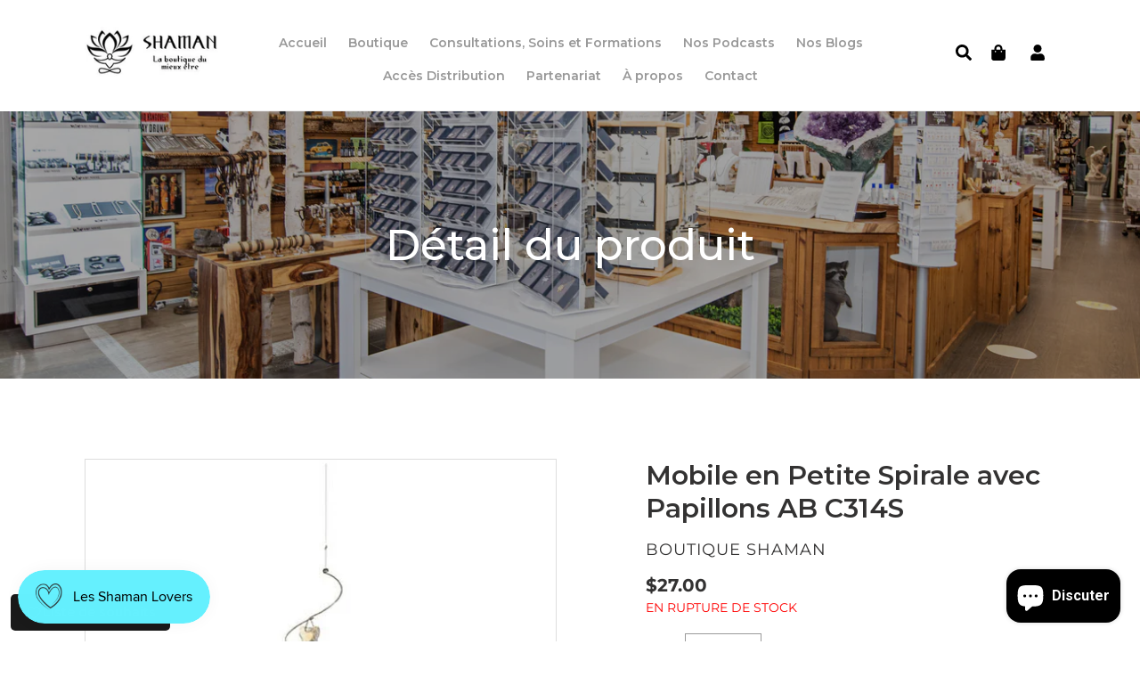

--- FILE ---
content_type: text/css
request_url: https://boutiqueshaman.com/cdn/shop/t/13/assets/custom.css?v=26513376665149746461620414519
body_size: 7726
content:
/*!
* Font Awesome Free 5.1.0 by @fontawesome - https://fontawesome.com
* License - https://fontawesome.com/license (Icons: CC BY 4.0, Fonts: SIL OFL 1.1, Code: MIT License)
*/body,h1,h2,h3,h4,h5,h6,span,p,label{font-family:Montserrat!important}.fa.fa-glass:before{content:"\f000"}.fa.fa-meetup{font-family:"Font Awesome 5 Brands";font-weight:400}.fa.fa-star-o{font-family:"Font Awesome 5 Free";font-weight:400}.fa.fa-star-o:before{content:"\f005"}.fa.fa-close:before,.fa.fa-remove:before{content:"\f00d"}.fa.fa-gear:before{content:"\f013"}.fa.fa-trash-o{font-family:"Font Awesome 5 Free";font-weight:400}.fa.fa-trash-o:before{content:"\f2ed"}.fa.fa-file-o{font-family:"Font Awesome 5 Free";font-weight:400}.fa.fa-file-o:before{content:"\f15b"}.fa.fa-clock-o{font-family:"Font Awesome 5 Free";font-weight:400}.fa.fa-clock-o:before{content:"\f017"}.fa.fa-arrow-circle-o-down{font-family:"Font Awesome 5 Free";font-weight:400}.fa.fa-arrow-circle-o-down:before{content:"\f358"}.fa.fa-arrow-circle-o-up{font-family:"Font Awesome 5 Free";font-weight:400}.fa.fa-arrow-circle-o-up:before{content:"\f35b"}.fa.fa-play-circle-o{font-family:"Font Awesome 5 Free";font-weight:400}.fa.fa-play-circle-o:before{content:"\f144"}.fa.fa-repeat:before,.fa.fa-rotate-right:before{content:"\f01e"}.fa.fa-refresh:before{content:"\f021"}.fa.fa-list-alt{font-family:"Font Awesome 5 Free";font-weight:400}.fa.fa-dedent:before{content:"\f03b"}.fa.fa-video-camera:before{content:"\f03d"}.fa.fa-picture-o{font-family:"Font Awesome 5 Free";font-weight:400}.fa.fa-picture-o:before{content:"\f03e"}.fa.fa-photo{font-family:"Font Awesome 5 Free";font-weight:400}.fa.fa-photo:before{content:"\f03e"}.fa.fa-image{font-family:"Font Awesome 5 Free";font-weight:400}.fa.fa-image:before{content:"\f03e"}.fa.fa-pencil:before{content:"\f303"}.fa.fa-map-marker:before{content:"\f3c5"}.fa.fa-pencil-square-o{font-family:"Font Awesome 5 Free";font-weight:400}.fa.fa-pencil-square-o:before{content:"\f044"}.fa.fa-share-square-o{font-family:"Font Awesome 5 Free";font-weight:400}.fa.fa-share-square-o:before{content:"\f14d"}.fa.fa-check-square-o{font-family:"Font Awesome 5 Free";font-weight:400}.fa.fa-check-square-o:before{content:"\f14a"}.fa.fa-arrows:before{content:"\f0b2"}.fa.fa-times-circle-o{font-family:"Font Awesome 5 Free";font-weight:400}.fa.fa-times-circle-o:before{content:"\f057"}.fa.fa-check-circle-o{font-family:"Font Awesome 5 Free";font-weight:400}.fa.fa-check-circle-o:before{content:"\f058"}.fa.fa-mail-forward:before{content:"\f064"}.fa.fa-eye,.fa.fa-eye-slash{font-family:"Font Awesome 5 Free";font-weight:400}.fa.fa-warning:before{content:"\f071"}.fa.fa-calendar:before{content:"\f073"}.fa.fa-arrows-v:before{content:"\f338"}.fa.fa-arrows-h:before{content:"\f337"}.fa.fa-bar-chart{font-family:"Font Awesome 5 Free";font-weight:400}.fa.fa-bar-chart:before{content:"\f080"}.fa.fa-bar-chart-o{font-family:"Font Awesome 5 Free";font-weight:400}.fa.fa-bar-chart-o:before{content:"\f080"}.fa.fa-facebook-square,.fa.fa-twitter-square{font-family:"Font Awesome 5 Brands";font-weight:400}.fa.fa-gears:before{content:"\f085"}.fa.fa-thumbs-o-up{font-family:"Font Awesome 5 Free";font-weight:400}.fa.fa-thumbs-o-up:before{content:"\f164"}.fa.fa-thumbs-o-down{font-family:"Font Awesome 5 Free";font-weight:400}.fa.fa-thumbs-o-down:before{content:"\f165"}.fa.fa-heart-o{font-family:"Font Awesome 5 Free";font-weight:400}.fa.fa-heart-o:before{content:"\f004"}.fa.fa-sign-out:before{content:"\f2f5"}.fa.fa-linkedin-square{font-family:"Font Awesome 5 Brands";font-weight:400}.fa.fa-linkedin-square:before{content:"\f08c"}.fa.fa-thumb-tack:before{content:"\f08d"}.fa.fa-external-link:before{content:"\f35d"}.fa.fa-sign-in:before{content:"\f2f6"}.fa.fa-github-square{font-family:"Font Awesome 5 Brands";font-weight:400}.fa.fa-lemon-o{font-family:"Font Awesome 5 Free";font-weight:400}.fa.fa-lemon-o:before{content:"\f094"}.fa.fa-square-o{font-family:"Font Awesome 5 Free";font-weight:400}.fa.fa-square-o:before{content:"\f0c8"}.fa.fa-bookmark-o{font-family:"Font Awesome 5 Free";font-weight:400}.fa.fa-bookmark-o:before{content:"\f02e"}.fa.fa-facebook,.fa.fa-twitter{font-family:"Font Awesome 5 Brands";font-weight:400}.fa.fa-facebook:before{content:"\f39e"}.fa.fa-facebook-f{font-family:"Font Awesome 5 Brands";font-weight:400}.fa.fa-facebook-f:before{content:"\f39e"}.fa.fa-github{font-family:"Font Awesome 5 Brands";font-weight:400}.fa.fa-credit-card{font-family:"Font Awesome 5 Free";font-weight:400}.fa.fa-feed:before{content:"\f09e"}.fa.fa-hdd-o{font-family:"Font Awesome 5 Free";font-weight:400}.fa.fa-hdd-o:before{content:"\f0a0"}.fa.fa-hand-o-right{font-family:"Font Awesome 5 Free";font-weight:400}.fa.fa-hand-o-right:before{content:"\f0a4"}.fa.fa-hand-o-left{font-family:"Font Awesome 5 Free";font-weight:400}.fa.fa-hand-o-left:before{content:"\f0a5"}.fa.fa-hand-o-up{font-family:"Font Awesome 5 Free";font-weight:400}.fa.fa-hand-o-up:before{content:"\f0a6"}.fa.fa-hand-o-down{font-family:"Font Awesome 5 Free";font-weight:400}.fa.fa-hand-o-down:before{content:"\f0a7"}.fa.fa-arrows-alt:before{content:"\f31e"}.fa.fa-group:before{content:"\f0c0"}.fa.fa-chain:before{content:"\f0c1"}.fa.fa-scissors:before{content:"\f0c4"}.fa.fa-files-o{font-family:"Font Awesome 5 Free";font-weight:400}.fa.fa-files-o:before{content:"\f0c5"}.fa.fa-floppy-o{font-family:"Font Awesome 5 Free";font-weight:400}.fa.fa-floppy-o:before{content:"\f0c7"}.fa.fa-navicon:before,.fa.fa-reorder:before{content:"\f0c9"}.fa.fa-google-plus,.fa.fa-google-plus-square,.fa.fa-pinterest,.fa.fa-pinterest-square{font-family:"Font Awesome 5 Brands";font-weight:400}.fa.fa-google-plus:before{content:"\f0d5"}.fa.fa-money{font-family:"Font Awesome 5 Free";font-weight:400}.fa.fa-money:before{content:"\f3d1"}.fa.fa-unsorted:before{content:"\f0dc"}.fa.fa-sort-desc:before{content:"\f0dd"}.fa.fa-sort-asc:before{content:"\f0de"}.fa.fa-linkedin{font-family:"Font Awesome 5 Brands";font-weight:400}.fa.fa-linkedin:before{content:"\f0e1"}.fa.fa-rotate-left:before{content:"\f0e2"}.fa.fa-legal:before{content:"\f0e3"}.fa.fa-dashboard:before,.fa.fa-tachometer:before{content:"\f3fd"}.fa.fa-comment-o{font-family:"Font Awesome 5 Free";font-weight:400}.fa.fa-comment-o:before{content:"\f075"}.fa.fa-comments-o{font-family:"Font Awesome 5 Free";font-weight:400}.fa.fa-comments-o:before{content:"\f086"}.fa.fa-flash:before{content:"\f0e7"}.fa.fa-clipboard,.fa.fa-paste{font-family:"Font Awesome 5 Free";font-weight:400}.fa.fa-paste:before{content:"\f328"}.fa.fa-lightbulb-o{font-family:"Font Awesome 5 Free";font-weight:400}.fa.fa-lightbulb-o:before{content:"\f0eb"}.fa.fa-exchange:before{content:"\f362"}.fa.fa-cloud-download:before{content:"\f381"}.fa.fa-cloud-upload:before{content:"\f382"}.fa.fa-bell-o{font-family:"Font Awesome 5 Free";font-weight:400}.fa.fa-bell-o:before{content:"\f0f3"}.fa.fa-cutlery:before{content:"\f2e7"}.fa.fa-file-text-o{font-family:"Font Awesome 5 Free";font-weight:400}.fa.fa-file-text-o:before{content:"\f15c"}.fa.fa-building-o{font-family:"Font Awesome 5 Free";font-weight:400}.fa.fa-building-o:before{content:"\f1ad"}.fa.fa-hospital-o{font-family:"Font Awesome 5 Free";font-weight:400}.fa.fa-hospital-o:before{content:"\f0f8"}.fa.fa-tablet:before{content:"\f3fa"}.fa.fa-mobile-phone:before,.fa.fa-mobile:before{content:"\f3cd"}.fa.fa-circle-o{font-family:"Font Awesome 5 Free";font-weight:400}.fa.fa-circle-o:before{content:"\f111"}.fa.fa-mail-reply:before{content:"\f3e5"}.fa.fa-github-alt{font-family:"Font Awesome 5 Brands";font-weight:400}.fa.fa-folder-o{font-family:"Font Awesome 5 Free";font-weight:400}.fa.fa-folder-o:before{content:"\f07b"}.fa.fa-folder-open-o{font-family:"Font Awesome 5 Free";font-weight:400}.fa.fa-folder-open-o:before{content:"\f07c"}.fa.fa-smile-o{font-family:"Font Awesome 5 Free";font-weight:400}.fa.fa-smile-o:before{content:"\f118"}.fa.fa-frown-o{font-family:"Font Awesome 5 Free";font-weight:400}.fa.fa-frown-o:before{content:"\f119"}.fa.fa-meh-o{font-family:"Font Awesome 5 Free";font-weight:400}.fa.fa-meh-o:before{content:"\f11a"}.fa.fa-keyboard-o{font-family:"Font Awesome 5 Free";font-weight:400}.fa.fa-keyboard-o:before{content:"\f11c"}.fa.fa-flag-o{font-family:"Font Awesome 5 Free";font-weight:400}.fa.fa-flag-o:before{content:"\f024"}.fa.fa-mail-reply-all:before{content:"\f122"}.fa.fa-star-half-o{font-family:"Font Awesome 5 Free";font-weight:400}.fa.fa-star-half-o:before{content:"\f089"}.fa.fa-star-half-empty{font-family:"Font Awesome 5 Free";font-weight:400}.fa.fa-star-half-empty:before{content:"\f089"}.fa.fa-star-half-full{font-family:"Font Awesome 5 Free";font-weight:400}.fa.fa-star-half-full:before{content:"\f089"}.fa.fa-code-fork:before{content:"\f126"}.fa.fa-chain-broken:before{content:"\f127"}.fa.fa-shield:before{content:"\f3ed"}.fa.fa-calendar-o{font-family:"Font Awesome 5 Free";font-weight:400}.fa.fa-calendar-o:before{content:"\f133"}.fa.fa-css3,.fa.fa-html5,.fa.fa-maxcdn{font-family:"Font Awesome 5 Brands";font-weight:400}.fa.fa-ticket:before{content:"\f3ff"}.fa.fa-minus-square-o{font-family:"Font Awesome 5 Free";font-weight:400}.fa.fa-minus-square-o:before{content:"\f146"}.fa.fa-level-up:before{content:"\f3bf"}.fa.fa-level-down:before{content:"\f3be"}.fa.fa-pencil-square:before{content:"\f14b"}.fa.fa-external-link-square:before{content:"\f360"}.fa.fa-compass,.fa.fa-caret-square-o-down{font-family:"Font Awesome 5 Free";font-weight:400}.fa.fa-caret-square-o-down:before{content:"\f150"}.fa.fa-toggle-down{font-family:"Font Awesome 5 Free";font-weight:400}.fa.fa-toggle-down:before{content:"\f150"}.fa.fa-caret-square-o-up{font-family:"Font Awesome 5 Free";font-weight:400}.fa.fa-caret-square-o-up:before{content:"\f151"}.fa.fa-toggle-up{font-family:"Font Awesome 5 Free";font-weight:400}.fa.fa-toggle-up:before{content:"\f151"}.fa.fa-caret-square-o-right{font-family:"Font Awesome 5 Free";font-weight:400}.fa.fa-caret-square-o-right:before{content:"\f152"}.fa.fa-toggle-right{font-family:"Font Awesome 5 Free";font-weight:400}.fa.fa-toggle-right:before{content:"\f152"}.fa.fa-eur:before,.fa.fa-euro:before{content:"\f153"}.fa.fa-gbp:before{content:"\f154"}.fa.fa-dollar:before,.fa.fa-usd:before{content:"\f155"}.fa.fa-inr:before,.fa.fa-rupee:before{content:"\f156"}.fa.fa-cny:before,.fa.fa-jpy:before,.fa.fa-rmb:before,.fa.fa-yen:before{content:"\f157"}.fa.fa-rouble:before,.fa.fa-rub:before,.fa.fa-ruble:before{content:"\f158"}.fa.fa-krw:before,.fa.fa-won:before{content:"\f159"}.fa.fa-bitcoin,.fa.fa-btc{font-family:"Font Awesome 5 Brands";font-weight:400}.fa.fa-bitcoin:before{content:"\f15a"}.fa.fa-file-text:before{content:"\f15c"}.fa.fa-sort-alpha-asc:before{content:"\f15d"}.fa.fa-sort-alpha-desc:before{content:"\f15e"}.fa.fa-sort-amount-asc:before{content:"\f160"}.fa.fa-sort-amount-desc:before{content:"\f161"}.fa.fa-sort-numeric-asc:before{content:"\f162"}.fa.fa-sort-numeric-desc:before{content:"\f163"}.fa.fa-xing,.fa.fa-xing-square,.fa.fa-youtube,.fa.fa-youtube-play,.fa.fa-youtube-square{font-family:"Font Awesome 5 Brands";font-weight:400}.fa.fa-youtube-play:before{content:"\f167"}.fa.fa-adn,.fa.fa-bitbucket,.fa.fa-bitbucket-square,.fa.fa-dropbox,.fa.fa-flickr,.fa.fa-instagram,.fa.fa-stack-overflow{font-family:"Font Awesome 5 Brands";font-weight:400}.fa.fa-bitbucket-square:before{content:"\f171"}.fa.fa-tumblr,.fa.fa-tumblr-square{font-family:"Font Awesome 5 Brands";font-weight:400}.fa.fa-long-arrow-down:before{content:"\f309"}.fa.fa-long-arrow-up:before{content:"\f30c"}.fa.fa-long-arrow-left:before{content:"\f30a"}.fa.fa-long-arrow-right:before{content:"\f30b"}.fa.fa-android,.fa.fa-apple,.fa.fa-dribbble,.fa.fa-foursquare,.fa.fa-gittip,.fa.fa-gratipay,.fa.fa-linux,.fa.fa-skype,.fa.fa-trello,.fa.fa-windows{font-family:"Font Awesome 5 Brands";font-weight:400}.fa.fa-gittip:before{content:"\f184"}.fa.fa-sun-o{font-family:"Font Awesome 5 Free";font-weight:400}.fa.fa-sun-o:before{content:"\f185"}.fa.fa-moon-o{font-family:"Font Awesome 5 Free";font-weight:400}.fa.fa-moon-o:before{content:"\f186"}.fa.fa-pagelines,.fa.fa-renren,.fa.fa-stack-exchange,.fa.fa-vk,.fa.fa-weibo{font-family:"Font Awesome 5 Brands";font-weight:400}.fa.fa-arrow-circle-o-right{font-family:"Font Awesome 5 Free";font-weight:400}.fa.fa-arrow-circle-o-right:before{content:"\f35a"}.fa.fa-arrow-circle-o-left{font-family:"Font Awesome 5 Free";font-weight:400}.fa.fa-arrow-circle-o-left:before{content:"\f359"}.fa.fa-caret-square-o-left{font-family:"Font Awesome 5 Free";font-weight:400}.fa.fa-caret-square-o-left:before{content:"\f191"}.fa.fa-toggle-left{font-family:"Font Awesome 5 Free";font-weight:400}.fa.fa-toggle-left:before{content:"\f191"}.fa.fa-dot-circle-o{font-family:"Font Awesome 5 Free";font-weight:400}.fa.fa-dot-circle-o:before{content:"\f192"}.fa.fa-vimeo-square{font-family:"Font Awesome 5 Brands";font-weight:400}.fa.fa-try:before,.fa.fa-turkish-lira:before{content:"\f195"}.fa.fa-plus-square-o{font-family:"Font Awesome 5 Free";font-weight:400}.fa.fa-plus-square-o:before{content:"\f0fe"}.fa.fa-openid,.fa.fa-slack,.fa.fa-wordpress{font-family:"Font Awesome 5 Brands";font-weight:400}.fa.fa-bank:before,.fa.fa-institution:before{content:"\f19c"}.fa.fa-mortar-board:before{content:"\f19d"}.fa.fa-delicious,.fa.fa-digg,.fa.fa-drupal,.fa.fa-google,.fa.fa-joomla,.fa.fa-pied-piper-alt,.fa.fa-pied-piper-pp,.fa.fa-reddit,.fa.fa-reddit-square,.fa.fa-stumbleupon,.fa.fa-stumbleupon-circle,.fa.fa-yahoo{font-family:"Font Awesome 5 Brands";font-weight:400}.fa.fa-spoon:before{content:"\f2e5"}.fa.fa-behance,.fa.fa-behance-square,.fa.fa-steam,.fa.fa-steam-square{font-family:"Font Awesome 5 Brands";font-weight:400}.fa.fa-automobile:before{content:"\f1b9"}.fa.fa-cab:before{content:"\f1ba"}.fa.fa-envelope-o{font-family:"Font Awesome 5 Free";font-weight:400}.fa.fa-envelope-o:before{content:"\f0e0"}.fa.fa-deviantart,.fa.fa-soundcloud{font-family:"Font Awesome 5 Brands";font-weight:400}.fa.fa-file-pdf-o{font-family:"Font Awesome 5 Free";font-weight:400}.fa.fa-file-pdf-o:before{content:"\f1c1"}.fa.fa-file-word-o{font-family:"Font Awesome 5 Free";font-weight:400}.fa.fa-file-word-o:before{content:"\f1c2"}.fa.fa-file-excel-o{font-family:"Font Awesome 5 Free";font-weight:400}.fa.fa-file-excel-o:before{content:"\f1c3"}.fa.fa-file-powerpoint-o{font-family:"Font Awesome 5 Free";font-weight:400}.fa.fa-file-powerpoint-o:before{content:"\f1c4"}.fa.fa-file-image-o{font-family:"Font Awesome 5 Free";font-weight:400}.fa.fa-file-image-o:before{content:"\f1c5"}.fa.fa-file-photo-o{font-family:"Font Awesome 5 Free";font-weight:400}.fa.fa-file-photo-o:before{content:"\f1c5"}.fa.fa-file-picture-o{font-family:"Font Awesome 5 Free";font-weight:400}.fa.fa-file-picture-o:before{content:"\f1c5"}.fa.fa-file-archive-o{font-family:"Font Awesome 5 Free";font-weight:400}.fa.fa-file-archive-o:before{content:"\f1c6"}.fa.fa-file-zip-o{font-family:"Font Awesome 5 Free";font-weight:400}.fa.fa-file-zip-o:before{content:"\f1c6"}.fa.fa-file-audio-o{font-family:"Font Awesome 5 Free";font-weight:400}.fa.fa-file-audio-o:before{content:"\f1c7"}.fa.fa-file-sound-o{font-family:"Font Awesome 5 Free";font-weight:400}.fa.fa-file-sound-o:before{content:"\f1c7"}.fa.fa-file-video-o{font-family:"Font Awesome 5 Free";font-weight:400}.fa.fa-file-video-o:before{content:"\f1c8"}.fa.fa-file-movie-o{font-family:"Font Awesome 5 Free";font-weight:400}.fa.fa-file-movie-o:before{content:"\f1c8"}.fa.fa-file-code-o{font-family:"Font Awesome 5 Free";font-weight:400}.fa.fa-file-code-o:before{content:"\f1c9"}.fa.fa-codepen,.fa.fa-jsfiddle,.fa.fa-vine{font-family:"Font Awesome 5 Brands";font-weight:400}.fa.fa-life-bouy,.fa.fa-life-ring{font-family:"Font Awesome 5 Free";font-weight:400}.fa.fa-life-bouy:before{content:"\f1cd"}.fa.fa-life-buoy{font-family:"Font Awesome 5 Free";font-weight:400}.fa.fa-life-buoy:before{content:"\f1cd"}.fa.fa-life-saver{font-family:"Font Awesome 5 Free";font-weight:400}.fa.fa-life-saver:before{content:"\f1cd"}.fa.fa-support{font-family:"Font Awesome 5 Free";font-weight:400}.fa.fa-support:before{content:"\f1cd"}.fa.fa-circle-o-notch:before{content:"\f1ce"}.fa.fa-ra,.fa.fa-rebel{font-family:"Font Awesome 5 Brands";font-weight:400}.fa.fa-ra:before{content:"\f1d0"}.fa.fa-resistance{font-family:"Font Awesome 5 Brands";font-weight:400}.fa.fa-resistance:before{content:"\f1d0"}.fa.fa-empire,.fa.fa-ge{font-family:"Font Awesome 5 Brands";font-weight:400}.fa.fa-ge:before{content:"\f1d1"}.fa.fa-git,.fa.fa-git-square,.fa.fa-hacker-news,.fa.fa-y-combinator-square{font-family:"Font Awesome 5 Brands";font-weight:400}.fa.fa-y-combinator-square:before{content:"\f1d4"}.fa.fa-yc-square{font-family:"Font Awesome 5 Brands";font-weight:400}.fa.fa-yc-square:before{content:"\f1d4"}.fa.fa-qq,.fa.fa-tencent-weibo,.fa.fa-wechat,.fa.fa-weixin{font-family:"Font Awesome 5 Brands";font-weight:400}.fa.fa-wechat:before{content:"\f1d7"}.fa.fa-send:before{content:"\f1d8"}.fa.fa-paper-plane-o{font-family:"Font Awesome 5 Free";font-weight:400}.fa.fa-paper-plane-o:before{content:"\f1d8"}.fa.fa-send-o{font-family:"Font Awesome 5 Free";font-weight:400}.fa.fa-send-o:before{content:"\f1d8"}.fa.fa-circle-thin{font-family:"Font Awesome 5 Free";font-weight:400}.fa.fa-circle-thin:before{content:"\f111"}.fa.fa-header:before{content:"\f1dc"}.fa.fa-sliders:before{content:"\f1de"}.fa.fa-futbol-o{font-family:"Font Awesome 5 Free";font-weight:400}.fa.fa-futbol-o:before{content:"\f1e3"}.fa.fa-soccer-ball-o{font-family:"Font Awesome 5 Free";font-weight:400}.fa.fa-soccer-ball-o:before{content:"\f1e3"}.fa.fa-slideshare,.fa.fa-twitch,.fa.fa-yelp{font-family:"Font Awesome 5 Brands";font-weight:400}.fa.fa-newspaper-o{font-family:"Font Awesome 5 Free";font-weight:400}.fa.fa-newspaper-o:before{content:"\f1ea"}.fa.fa-cc-amex,.fa.fa-cc-discover,.fa.fa-cc-mastercard,.fa.fa-cc-paypal,.fa.fa-cc-stripe,.fa.fa-cc-visa,.fa.fa-google-wallet,.fa.fa-paypal{font-family:"Font Awesome 5 Brands";font-weight:400}.fa.fa-bell-slash-o{font-family:"Font Awesome 5 Free";font-weight:400}.fa.fa-bell-slash-o:before{content:"\f1f6"}.fa.fa-trash:before{content:"\f2ed"}.fa.fa-copyright{font-family:"Font Awesome 5 Free";font-weight:400}.fa.fa-eyedropper:before{content:"\f1fb"}.fa.fa-area-chart:before{content:"\f1fe"}.fa.fa-pie-chart:before{content:"\f200"}.fa.fa-line-chart:before{content:"\f201"}.fa.fa-angellist,.fa.fa-ioxhost,.fa.fa-lastfm,.fa.fa-lastfm-square{font-family:"Font Awesome 5 Brands";font-weight:400}.fa.fa-cc{font-family:"Font Awesome 5 Free";font-weight:400}.fa.fa-cc:before{content:"\f20a"}.fa.fa-ils:before,.fa.fa-shekel:before,.fa.fa-sheqel:before{content:"\f20b"}.fa.fa-meanpath{font-family:"Font Awesome 5 Brands";font-weight:400}.fa.fa-meanpath:before{content:"\f2b4"}.fa.fa-buysellads,.fa.fa-connectdevelop,.fa.fa-dashcube,.fa.fa-forumbee,.fa.fa-leanpub,.fa.fa-sellsy,.fa.fa-shirtsinbulk,.fa.fa-simplybuilt,.fa.fa-skyatlas{font-family:"Font Awesome 5 Brands";font-weight:400}.fa.fa-diamond{font-family:"Font Awesome 5 Free";font-weight:400}.fa.fa-diamond:before{content:"\f3a5"}.fa.fa-intersex:before{content:"\f224"}.fa.fa-facebook-official{font-family:"Font Awesome 5 Brands";font-weight:400}.fa.fa-facebook-official:before{content:"\f09a"}.fa.fa-pinterest-p,.fa.fa-whatsapp{font-family:"Font Awesome 5 Brands";font-weight:400}.fa.fa-hotel:before{content:"\f236"}.fa.fa-medium,.fa.fa-viacoin,.fa.fa-y-combinator,.fa.fa-yc{font-family:"Font Awesome 5 Brands";font-weight:400}.fa.fa-yc:before{content:"\f23b"}.fa.fa-expeditedssl,.fa.fa-opencart,.fa.fa-optin-monster{font-family:"Font Awesome 5 Brands";font-weight:400}.fa.fa-battery-4:before,.fa.fa-battery:before{content:"\f240"}.fa.fa-battery-3:before{content:"\f241"}.fa.fa-battery-2:before{content:"\f242"}.fa.fa-battery-1:before{content:"\f243"}.fa.fa-battery-0:before{content:"\f244"}.fa.fa-object-group,.fa.fa-object-ungroup,.fa.fa-sticky-note-o{font-family:"Font Awesome 5 Free";font-weight:400}.fa.fa-sticky-note-o:before{content:"\f249"}.fa.fa-cc-diners-club,.fa.fa-cc-jcb{font-family:"Font Awesome 5 Brands";font-weight:400}.fa.fa-clone,.fa.fa-hourglass-o{font-family:"Font Awesome 5 Free";font-weight:400}.fa.fa-hourglass-o:before{content:"\f254"}.fa.fa-hourglass-1:before{content:"\f251"}.fa.fa-hourglass-2:before{content:"\f252"}.fa.fa-hourglass-3:before{content:"\f253"}.fa.fa-hand-rock-o{font-family:"Font Awesome 5 Free";font-weight:400}.fa.fa-hand-rock-o:before{content:"\f255"}.fa.fa-hand-grab-o{font-family:"Font Awesome 5 Free";font-weight:400}.fa.fa-hand-grab-o:before{content:"\f255"}.fa.fa-hand-paper-o{font-family:"Font Awesome 5 Free";font-weight:400}.fa.fa-hand-paper-o:before{content:"\f256"}.fa.fa-hand-stop-o{font-family:"Font Awesome 5 Free";font-weight:400}.fa.fa-hand-stop-o:before{content:"\f256"}.fa.fa-hand-scissors-o{font-family:"Font Awesome 5 Free";font-weight:400}.fa.fa-hand-scissors-o:before{content:"\f257"}.fa.fa-hand-lizard-o{font-family:"Font Awesome 5 Free";font-weight:400}.fa.fa-hand-lizard-o:before{content:"\f258"}.fa.fa-hand-spock-o{font-family:"Font Awesome 5 Free";font-weight:400}.fa.fa-hand-spock-o:before{content:"\f259"}.fa.fa-hand-pointer-o{font-family:"Font Awesome 5 Free";font-weight:400}.fa.fa-hand-pointer-o:before{content:"\f25a"}.fa.fa-hand-peace-o{font-family:"Font Awesome 5 Free";font-weight:400}.fa.fa-hand-peace-o:before{content:"\f25b"}.fa.fa-registered{font-family:"Font Awesome 5 Free";font-weight:400}.fa.fa-chrome,.fa.fa-creative-commons,.fa.fa-firefox,.fa.fa-get-pocket,.fa.fa-gg,.fa.fa-gg-circle,.fa.fa-internet-explorer,.fa.fa-odnoklassniki,.fa.fa-odnoklassniki-square,.fa.fa-opera,.fa.fa-safari,.fa.fa-tripadvisor,.fa.fa-wikipedia-w{font-family:"Font Awesome 5 Brands";font-weight:400}.fa.fa-television:before{content:"\f26c"}.fa.fa-500px,.fa.fa-amazon,.fa.fa-contao{font-family:"Font Awesome 5 Brands";font-weight:400}.fa.fa-calendar-plus-o{font-family:"Font Awesome 5 Free";font-weight:400}.fa.fa-calendar-plus-o:before{content:"\f271"}.fa.fa-calendar-minus-o{font-family:"Font Awesome 5 Free";font-weight:400}.fa.fa-calendar-minus-o:before{content:"\f272"}.fa.fa-calendar-times-o{font-family:"Font Awesome 5 Free";font-weight:400}.fa.fa-calendar-times-o:before{content:"\f273"}.fa.fa-calendar-check-o{font-family:"Font Awesome 5 Free";font-weight:400}.fa.fa-calendar-check-o:before{content:"\f274"}.fa.fa-map-o{font-family:"Font Awesome 5 Free";font-weight:400}.fa.fa-map-o:before{content:"\f279"}.fa.fa-commenting{font-family:"Font Awesome 5 Free";font-weight:400}.fa.fa-commenting:before{content:"\f4ad"}.fa.fa-commenting-o{font-family:"Font Awesome 5 Free";font-weight:400}.fa.fa-commenting-o:before{content:"\f4ad"}.fa.fa-houzz,.fa.fa-vimeo{font-family:"Font Awesome 5 Brands";font-weight:400}.fa.fa-vimeo:before{content:"\f27d"}.fa.fa-black-tie,.fa.fa-edge,.fa.fa-fonticons,.fa.fa-reddit-alien{font-family:"Font Awesome 5 Brands";font-weight:400}.fa.fa-credit-card-alt:before{content:"\f09d"}.fa.fa-codiepie,.fa.fa-fort-awesome,.fa.fa-mixcloud,.fa.fa-modx,.fa.fa-product-hunt,.fa.fa-scribd,.fa.fa-usb{font-family:"Font Awesome 5 Brands";font-weight:400}.fa.fa-pause-circle-o{font-family:"Font Awesome 5 Free";font-weight:400}.fa.fa-pause-circle-o:before{content:"\f28b"}.fa.fa-stop-circle-o{font-family:"Font Awesome 5 Free";font-weight:400}.fa.fa-stop-circle-o:before{content:"\f28d"}.fa.fa-bluetooth,.fa.fa-bluetooth-b,.fa.fa-envira,.fa.fa-gitlab,.fa.fa-wheelchair-alt,.fa.fa-wpbeginner,.fa.fa-wpforms{font-family:"Font Awesome 5 Brands";font-weight:400}.fa.fa-wheelchair-alt:before{content:"\f368"}.fa.fa-question-circle-o{font-family:"Font Awesome 5 Free";font-weight:400}.fa.fa-question-circle-o:before{content:"\f059"}.fa.fa-volume-control-phone:before{content:"\f2a0"}.fa.fa-asl-interpreting:before{content:"\f2a3"}.fa.fa-deafness:before,.fa.fa-hard-of-hearing:before{content:"\f2a4"}.fa.fa-glide,.fa.fa-glide-g{font-family:"Font Awesome 5 Brands";font-weight:400}.fa.fa-signing:before{content:"\f2a7"}.fa.fa-first-order,.fa.fa-google-plus-official,.fa.fa-pied-piper,.fa.fa-snapchat,.fa.fa-snapchat-ghost,.fa.fa-snapchat-square,.fa.fa-themeisle,.fa.fa-viadeo,.fa.fa-viadeo-square,.fa.fa-yoast{font-family:"Font Awesome 5 Brands";font-weight:400}.fa.fa-google-plus-official:before{content:"\f2b3"}.fa.fa-google-plus-circle{font-family:"Font Awesome 5 Brands";font-weight:400}.fa.fa-google-plus-circle:before{content:"\f2b3"}.fa.fa-fa,.fa.fa-font-awesome{font-family:"Font Awesome 5 Brands";font-weight:400}.fa.fa-fa:before{content:"\f2b4"}.fa.fa-handshake-o{font-family:"Font Awesome 5 Free";font-weight:400}.fa.fa-handshake-o:before{content:"\f2b5"}.fa.fa-envelope-open-o{font-family:"Font Awesome 5 Free";font-weight:400}.fa.fa-envelope-open-o:before{content:"\f2b6"}.fa.fa-linode{font-family:"Font Awesome 5 Brands";font-weight:400}.fa.fa-address-book-o{font-family:"Font Awesome 5 Free";font-weight:400}.fa.fa-address-book-o:before{content:"\f2b9"}.fa.fa-vcard:before{content:"\f2bb"}.fa.fa-address-card-o{font-family:"Font Awesome 5 Free";font-weight:400}.fa.fa-address-card-o:before{content:"\f2bb"}.fa.fa-vcard-o{font-family:"Font Awesome 5 Free";font-weight:400}.fa.fa-vcard-o:before{content:"\f2bb"}.fa.fa-user-circle-o{font-family:"Font Awesome 5 Free";font-weight:400}.fa.fa-user-circle-o:before{content:"\f2bd"}.fa.fa-user-o{font-family:"Font Awesome 5 Free";font-weight:400}.fa.fa-user-o:before{content:"\f007"}.fa.fa-id-badge{font-family:"Font Awesome 5 Free";font-weight:400}.fa.fa-drivers-license:before{content:"\f2c2"}.fa.fa-id-card-o{font-family:"Font Awesome 5 Free";font-weight:400}.fa.fa-id-card-o:before{content:"\f2c2"}.fa.fa-drivers-license-o{font-family:"Font Awesome 5 Free";font-weight:400}.fa.fa-drivers-license-o:before{content:"\f2c2"}.fa.fa-free-code-camp,.fa.fa-quora,.fa.fa-telegram{font-family:"Font Awesome 5 Brands";font-weight:400}.fa.fa-thermometer-4:before,.fa.fa-thermometer:before{content:"\f2c7"}.fa.fa-thermometer-3:before{content:"\f2c8"}.fa.fa-thermometer-2:before{content:"\f2c9"}.fa.fa-thermometer-1:before{content:"\f2ca"}.fa.fa-thermometer-0:before{content:"\f2cb"}.fa.fa-bathtub:before,.fa.fa-s15:before{content:"\f2cd"}.fa.fa-window-maximize,.fa.fa-window-restore{font-family:"Font Awesome 5 Free";font-weight:400}.fa.fa-times-rectangle:before{content:"\f410"}.fa.fa-window-close-o{font-family:"Font Awesome 5 Free";font-weight:400}.fa.fa-window-close-o:before{content:"\f410"}.fa.fa-times-rectangle-o{font-family:"Font Awesome 5 Free";font-weight:400}.fa.fa-times-rectangle-o:before{content:"\f410"}.fa.fa-bandcamp,.fa.fa-eercast,.fa.fa-etsy,.fa.fa-grav,.fa.fa-imdb,.fa.fa-ravelry{font-family:"Font Awesome 5 Brands";font-weight:400}.fa.fa-eercast:before{content:"\f2da"}.fa.fa-snowflake-o{font-family:"Font Awesome 5 Free";font-weight:400}.fa.fa-snowflake-o:before{content:"\f2dc"}.fa.fa-spotify,.fa.fa-superpowers,.fa.fa-wpexplorer{font-family:"Font Awesome 5 Brands";font-weight:400}.qtydiv label{display:block;letter-spacing:2.8px;color:#747a7b}.qtydiv .btnqty{display:inline-block;cursor:pointer;font-size:25px;padding:5px;line-height:11px}.qtydiv .btnqty.qtyminus{padding:2px 0 0 5px}.qtydiv .btnqty.qtyplus{padding:2px 0 0}.qtydiv .quantity-input{background-color:transparent;border:none;padding:8px;text-align:center;width:36px;outline:none;display:inline-block;min-height:35px;font-family:Montserrat}.qtydiv{display:flex;align-items:center;padding-right:15px;padding-top:0;margin-bottom:20px}.qtybox{border:1px solid #999999}.grid__item.single-image{width:50%;padding:15px 13px}input,label{font-family:Lato,sans-serif}button,a,input.btn{font-family:Roboto,sans-serif;outline:none}input,textarea{background:#f9f9f9}p.sub-heading{font-size:25px;margin:0;color:#000}cite{color:#000!important;font-weight:600!important}.btn{background:#222323;text-transform:capitalize;font-weight:400;font-size:15px;padding:11px 10px;height:auto;line-height:normal;min-height:auto}p{color:#000}.slideshow-wrapper h2{color:#fff!important}svg.icon.icon-quote{fill:#00d2d3}.icon-list{display:flex;justify-content:space-between}.index-section h2{color:#000;text-transform:capitalize;font-size:36px;letter-spacing:.5px}.icon-list .single-icon{display:flex;align-items:center}.icon-list .icon-text{padding-left:10px;font-weight:700;color:#000;font-size:15px}.c_page span.page.current{background:#222323 0% 0% no-repeat padding-box;opacity:1;color:#fff}.c_page span.page{padding:5px 12px;border:1px solid #999999;margin-left:5px;margin-right:5px}.c_page{text-align:center;margin-top:30px}.c_page span.deco{display:none!important}.c_page span.prev,.c_page span.next{display:none}#AccessibleNav{width:100%}li.site-nav__childlist-item{width:25%}.site-nav__link{white-space:inherit!important}.in-stock{color:#2ecc71}.out-of-stock{color:red}.payment-buttons-outer{display:flex}.buy-button{flex-basis:50%}.add-cart-button{flex-basis:50%;padding-left:10px}.add-cart-button button{background:#00d2d3;border:#00D2D3;color:#fff;font-size:15px;line-height:18px}.add-cart-button button,.add-cart-button button *{font-family:Roboto,sans-serif!important}.add-cart-button button:hover{background:#00d2d3!important;border:#00D2D3!important;color:#fff!important;opacity:.7}button.shopify-payment-button__button{font-size:15px!important;line-height:18px!important}.template-product .icon-list{margin-top:50px}.page_banner_image{background-position:50% 50%;background-repeat:no-repeat;background-size:cover;height:300px;opacity:1}.page-hero__title-wrapper:before{content:"";position:absolute;top:0;right:0;bottom:0;left:0}h1.page-hero__title{position:absolute;color:#fff;font-size:48px;width:100%;text-align:center;left:0;right:0;top:50%;font-weight:500;-ms-transform:translateY(-50%);-webkit-transform:translateY(-50%);transform:translateY(-50%)}.page_banner_hero{position:relative;overflow:hidden;margin-top:-55px;margin-bottom:50px}.heading_des{max-width:81%;text-align:center;margin:0 auto 50px}.uper_heading h1{font-size:42px;color:#000;font-weight:500}.uper_des p{font-size:18px;line-height:28px;font-family:Roboto,sans-serif!important}.page_below_content{margin-top:50px}.img_desc{display:flex;flex-wrap:wrap;align-items:center;margin-bottom:50px!important}.block_description h2{color:#000;font-weight:500;font-size:36px;line-height:44px;text-transform:capitalize;letter-spacing:0}.block_description{margin-bottom:30px}.block_description:nth-child(odd){padding-right:30px}.block_description:nth-child(2n){padding-left:50px}.b_d p{font-size:18px;line-height:28px;font-family:Roboto,sans-serif!important}.form-contact-main{display:flex}.form-contact-main h2{color:#000;font-size:30px;font-weight:500}.form-outer,.cont-detail{flex-basis:50%}.contact_page_link{margin-top:50px}.contact_c{border:1px solid #999999;padding:30px!important;margin-left:0!important}.ct h3{margin-bottom:0!important;font-size:38px;line-height:38px;color:#000;font-weight:500}.cl a{font-size:20px;line-height:24px;font-weight:100;font-family:Roboto,sans-serif;letter-spacing:normal;padding:10px 25px}h1#LoginHeading{font-size:30px;line-height:52px;text-transform:uppercase;margin-bottom:0;color:#000}p.sub-title{text-align:center;font-size:14px;line-height:18px;color:#999!important}input#CustomerEmail,input#CustomerPassword{letter-spacing:0px;color:#666;font-size:14px;line-height:18px;padding-left:30px!important}input#CustomerEmail:placeholder,input#CustomerPassword:placeholder{color:#666!important}span.user_i svg{width:10px;height:10px}span.user_i svg path{fill:#999}.user_d{position:relative}.user_d input::placeholder{color:#666!important}span.user_i{position:absolute;top:50%;transform:translateY(-50%);padding-left:10px;padding-right:10px}p.ac_r{text-align:right;text-decoration:underline;font-size:13px;line-height:16px}p.ac_r a{color:#000!important;font-family:Montserrat!important}input.btn.sub_login{font-family:Roboto,sans-serif;font-size:15px;line-height:18px;width:100%}.or_connect p{color:#999!important;font-size:15px;line-height:19px;margin-bottom:19.44444px!important}p.cc{width:100%;margin:0 auto;border:1px solid #001C49;padding-top:10px;padding-bottom:10px;text-align:center}a#customer_register_link{color:#222323;font-size:15px;line-height:18px;padding:11px 60px;font-family:Lato,sans-serif!important}.icon-detail{display:flex;width:100%}.contact-list .icon svg{border:1px solid #000000;padding:5px}.detail{padding-left:25px;margin-bottom:20px}.detail p{margin-bottom:0;font-family:Roboto!important}.detail p strong{font-family:Montserrat!important}.cont-detail .text p{font-family:Roboto!important}.formations{display:flex;flex-wrap:wrap;width:100%}.f-video-main{flex-basis:50%}.f-video{padding:10px}.f-video p{color:#000;font-weight:600;font-size:18px}.f-video iframe{width:100%;height:273px}.update_b_h{opacity:0;visibility:hidden}.site-header__logo-image img{max-width:150px!important}.play-button{width:70px;margin:0 auto}.site-header .site-nav__label{border-bottom:none!important;color:#999;position:relative;font-weight:600}.site-header .site-nav__link--main .site-nav__label:after{content:"";opacity:0;position:absolute;border-bottom:3px solid #00d2d3;width:60%;left:0;right:0;margin:auto;bottom:-5px}.site-header .site-nav--active .site-nav__link--main .site-nav__label{color:#000}.site-header .site-nav--active .site-nav__link--main .site-nav__label:after{content:"";opacity:1;position:absolute;border-bottom:3px solid #00d2d3;width:60%;left:0;right:0;margin:auto;bottom:-5px}.site-header .site-nav__link--main .site-nav__label:hover:after{opacity:1}.site-header .site-nav__dropdown .site-nav__childlist-grid>li>a .site-nav__label{color:#000;font-weight:700}.site-header .site-nav__dropdown .site-nav__childlist-grid>li ul .site-nav__label{color:#000;font-weight:500}.play-button{position:absolute;top:50%;left:0;right:0;transform:translateY(-50%);cursor:pointer}.f-video{position:relative}.play-button svg path{fill:#fff!important}.collections-main .product-card__image-with-placeholder-wrapper{border:1px solid #efefef;margin-bottom:20px;height:260px}.coll-btn a,.coll-btn a:focus{margin:30px 0 0;background:#fff!important;color:#222323;border:1px solid;text-transform:initial!important;border-radius:0}.coll-btn a:hover{background:#000!important;color:#fff;border:1px solid}.single-image .image-bar__caption{text-align:left;padding:0 20px;font-weight:600}ul.linkedIn li{width:100%;max-width:40px;display:inline-block;float:right}.site-footer{padding-bottom:0}.site-footer p{font-size:15px;color:#000;font-weight:500}label.filters-toolbar__label.select-label{text-transform:inherit}.hicon{width:18px;height:18px}.site-header__icons-wrapper a.site-header__icon{display:inline-block}.site-header__icons-wrapper .site-header__icon svg{color:#000}.site-header__icons-wrapper .site-header__icon{padding-left:15px}.product-single__media-wrapper{border:1px solid #DDDDDD}.product-single__thumbnail{border:1px solid #DDDDDD!important}.product-single__thumbnail.active-thumb{border-color:#3a3a3a!important}.margin-des{margin-left:70px}.margin-des h1.product-single__title{font-size:30px;line-height:37px;font-weight:600}.margin-des .product__price{font-size:20px;line-height:30px}.in-stock{font-size:15px;line-height:19px;font-weight:500}.product-form{font-size:15px;padding-top:18px!important}.product-single__description{margin-top:18px!important;font-size:15px;line-height:19px;margin-bottom:0!important}.margin-des .qtydiv label.quantity-selector{font-size:15px;line-height:19px;letter-spacing:0;color:#000;font-weight:500}.pro_ab{margin-left:15px;height:35px}span.btnqty{color:#999}.product-form__controls-group{margin-top:0!important}hr.hr_p{margin:30px 0!important}button.shopify-payment-button__button{text-transform:capitalize!important;font-size:15px;line-height:18px}span.basket_icon{vertical-align:middle}span.basket_icon svg{height:12px;width:18px}input::placeholder{color:#999!important;font-size:14px}.contact-form label{color:#000;font-size:13px}div#shopify-section-product-recommendations{margin-top:50px}.clr-gry,.clr-gry a{color:#999!important}.product-card .product-card__image-with-placeholder-wrapper{border:1px solid #ddd;min-height:293px!important;margin-bottom:15px}.product-card .product-card__title{font-size:15px;line-height:19px;color:#000;font-weight:600}dl.price.price--listing span{font-size:14px!important;color:#999!important}.cart__row tr th{font-size:20px;color:#000;line-height:24px;text-transform:capitalize}.cart__remove a{border:1px solid #001C49;padding:2px 10px}a.cart__product-title{font-size:20px;line-height:24px;color:#333}.cart dd{font-size:18px;color:#000;line-height:22px}input.qtyminus{border:none;padding:10px 0!important;cursor:pointer}.cart__qty-input{border:none}input.qtyplus{border:none;padding:10px 0!important;cursor:pointer}.cart__qty{border:1px solid #efefef;width:60%;line-height:38px;text-align:center;margin:0 auto;padding:0;float:right}.reg-form input.btn{width:100%;font-size:15px}.cart__qty input{outline:none!important}.r_or_connect p{color:#999!important;font-size:15px;line-height:19px;margin-bottom:19.44444px!important;font-family:Roboto,sans-serif!important}.cart__qty-input::-webkit-outer-spin-button,.cart__qty-input::-webkit-inner-spin-button{-webkit-appearance:none;margin:0}.cart__qty-input{-moz-appearance:textfield}.cart__final-price div span{font-size:18px;color:#000;line-height:22px}span.cart-subtotal__title{font-size:24px;line-height:29px;color:#000}span.cart-subtotal__price{font-size:24px;line-height:38px;padding-left:14px!important;color:#000}.cart-subtotal{margin-bottom:20px}input.cart__submit{font-size:15px;line-height:18px}ul.account_list{width:80%}ul.account_list li a{font-size:16px;color:#999;line-height:19px}ul.account_list li{margin-bottom:20px;text-align:left;border:1px solid #999999;padding:5px}li.active_link_li{background:#222323}ul.account_list li a.active_link{color:#fff!important}h1.tab{font-size:30px;line-height:37px;color:#000}.customer_infpo b{font-size:16px;line-height:19px;color:#000}.customer_infpo p{font-size:16px;line-height:24px;color:#999!important;margin-top:15px;margin-bottom:15px!important}.myaccount__account-details{padding:0!important;border:1px solid #CCCCCC}.order_pading{padding-left:25px;padding-bottom:20px}.order_in{background:#ccc!important}.order_in h2{padding-left:15px;text-transform:capitalize;padding-top:10px;padding-bottom:10px;color:#000}.order_pading p{font-size:16px;line-height:25px;color:#666!important}h2.AddressNewTitle{font-size:30px;line-height:37px;color:#000;text-transform:inherit}.edit_addres{padding-right:25px}.edit_a{margin-bottom:17.5px}.close-video{top:20px;right:30px;font-size:25px;position:absolute;cursor:pointer;color:#fff}strong.b_status{padding-left:20px}.padding_b{padding-bottom:10px!important}.site-header .site-nav__link--button{outline:none}.site-header .site-nav .icon-chevron-down{display:none}.site-header .site-header__cart-count{background-color:#00d2d3}.slideshow-wrapper .slideshow__arrows .slideshow__arrow{position:absolute;top:50%;transform:translateY(-50%);z-index:9;border:1px solid #fff;border-radius:50%;outline:none}.slideshow-wrapper .slideshow__arrows .slideshow__arrow.slideshow__arrow-previous{left:15px}.slideshow-wrapper .slideshow__arrows .slideshow__arrow.slideshow__arrow-next{right:15px}.slideshow-wrapper .slideshow__controls{position:static;margin:0}.slideshow-wrapper .slideshow__pause{display:none}.slideshow__arrows .slideshow__arrow .icon{fill:#fff}.slideshow__arrows{height:auto;padding:0;width:auto!important}.slideshow__arrows .slick-dots{position:absolute;bottom:15px;z-index:9;left:0;right:0}.slideshow__arrows .slick-dots li{width:15px;height:15px}.slideshow__arrows .slick-dots li a:before{color:transparent;border:2px solid #fff;border-radius:100%;width:15px;height:15px}.slideshow-wrapper .mega-subtitle{font-weight:700;font-size:22px}.slideshow-wrapper .mega-title{font-size:42px!important}.section-header h2{font-size:36px;font-weight:600;letter-spacing:normal;color:#000}.product-card .product-card__image-with-placeholder-wrapper{display:flex;align-items:center}.product-card .price,.product-card .price *{font-family:Roboto,sans-serif!important;font-weight:400}.featured-row__subtext{font-size:15px;font-family:Roboto,sans-serif}.quotes-slider__text p{margin-bottom:0}.quotes-slider__text p:last-child{margin-bottom:30px}.footer_bottom{background-color:#000;padding:20px 0}.footer_bottom .ft_bottom_copyright a,.footer_bottom .ft_bottom_copyright a:hover,.footer_bottom .ft_bottom_copyright small{color:#fff;font-size:16px;font-family:Roboto,sans-serif}.footer_bottom .ft_bottom_payment .payment-icons{padding-bottom:0}.footer_bottom .ft_bottom_payment .payment-icons li{margin-bottom:0}.social-nd-newsletter{display:flex;flex-wrap:wrap;margin-bottom:45px}.social-nd-newsletter .footer--social{padding-right:15px;flex-basis:25%}.social-nd-newsletter .footer--social li:first-child{padding-left:0}.social-nd-newsletter .site-footer__newsletter{flex-basis:75%;padding-left:15px}.social-nd-newsletter .site-footer__social-icons{text-align:left}.social-nd-newsletter .social-icons li{margin-right:20px;margin-bottom:10px;padding:0}.social-nd-newsletter .social-icons .icon{color:#00d2d3}.social-nd-newsletter .site-footer__newsletter .site-footer__newsletter_in{max-width:50%}.social-nd-newsletter .site-footer__newsletter .newsletter__submit{background-color:#00d2d3;color:#000;font-weight:700}.social-nd-newsletter .n_title{font-size:16px;font-family:Roboto,sans-serif}.social-nd-newsletter .newsletter__input{background:transparent;outline:none;padding-left:35px;color:#999}.social-nd-newsletter .newsletter__input:placeholder{color:#999}.social-nd-newsletter .input-group .svg_icon{position:absolute;left:10px;top:12.5px}.social-nd-newsletter .input-group .svg_icon svg{fill:#999}.social-nd-newsletter .input-group{position:relative}.site-footer .site-footer__content h4{font-size:20px;font-weight:600;line-height:24px}.site-footer .site-footer__linklist a{color:#999;font-size:16px;line-height:25px;font-family:Roboto,sans-serif}.footer_logo{max-width:175px;width:100%}.filters-toolbar__item-child .filters-toolbar__input{font-weight:600}.product-template__container{padding-top:40px}.product-template__container .product-form__item--no-variants{max-width:100%;padding:0}.product-template__container .product-form--payment-button-no-variants{max-width:100%}.page_banner_hero .page-hero__title-wrapper:before{background:#00000059}body.template-page .collection-grid-item__overlay,body.template-list-collections .collection-grid-item__overlay{background-size:100%;background-position:center center}.collection_list_main .grid--uniform .small--one-half:nth-child(odd),.collection_list_main .grid--uniform .medium-up--one-third:nth-child(3n+1){clear:none}.collection_list_main .collection_collage_item .collection-grid-item{padding-bottom:0;overflow:hidden}.collection_list_main .small--one-half.collection_collage_item .collection-grid-item{height:130px}body.template-list-collections .collection_list_main .collection-grid-item__overlay{height:100%;background-size:cover}.collection-grid-item__title-wrapper:before{opacity:.25}li[data-has-dropdowns]:hover .site-nav__dropdown{display:block}.site-nav__link--button{padding:13px 10px!important}.subcollection_list_main{padding-top:30px}.firstsub_grid{text-align:center}.firstsub_grid__img{height:160px;align-items:center;display:flex;flex-wrap:wrap}.collection_h_img_main{text-align:center}.collection_h_img_main .collection_h_title{margin-bottom:30px;margin-top:30px}.formations{margin-bottom:50px}.product-template__container dl.price.price--sold-out .price__badges .price__badge--sold-out{display:none}.slideshow__subtitle--mobile{margin-bottom:20px}iframe#sloyalty-widget{display:none!important}.cart__qty input{background:transparent}@media screen and (min-width: 750px){.site-header .site-nav__dropdown--centered{width:720px;left:-101px}.collection_list_main .medium-up--one-half.collection_collage_item .collection-grid-item{height:340px}.collection_list_main .medium-up--one-third.collection_collage_item .collection-grid-item{height:310px}}@media screen and (min-width: 960px){.site-header .site-nav__dropdown--centered{width:880px;padding:0;text-align:center;left:-110px}}@media screen and (max-width: 1024px){.add-cart-button{padding-left:0}.payment-buttons-outer{display:block}.cart__qty{width:100%}}@media screen and (max-width: 1023px) and (min-width: 750px){.product-card .product-card__image-with-placeholder-wrapper{border:1px solid #ddd;min-height:200px!important;margin-bottom:15px}.f-video iframe{height:227px}.form-contact-main .grid__item.medium-up--push-one-twelfth{left:0}}@media screen and (max-width: 768px){.form-contact-main{display:block}.form-outer{margin-bottom:50px}.formations{display:block}.f-video iframe{height:200px}li.single-pro{width:50%;text-align:center}.single-pro .price__regular{width:100%}.single-pro .price__badges.price__badges--listing{margin:0 auto}.block_description,.block_image{width:100%!important}.block_image{order:2}.img_desc.grid{display:flex}ul.account_list{width:50%;margin:0 auto}.full_width_m{width:100%!important}h1.tab{margin-top:30px}}@media screen and (max-width: 749px){.margin-des{margin-left:0}.site-header__icons{padding-right:0}li.single-pro{width:100%;text-align:center}.single-pro .price__regular{width:100%}.single-pro .price__badges.price__badges--listing{margin:0 auto}.icon-list .icon-text{font-size:13px}.icon-list{width:100%;flex-wrap:wrap}.single-icon{width:100%;justify-content:center;margin-bottom:20px}.full_width_m{padding-left:0!important}ul.account_list{width:100%!important}.site-header__icons-wrapper .site-header__icon{padding-right:5px}.site-header__icons-wrapper button,.site-header__icons-wrapper input{outline:none}.site-header__icons-wrapper .site-header__menu .icon{width:18px;height:18px;vertical-align:baseline}.slideshow__arrows .slick-dots{bottom:initial;top:-40px}.slideshow__arrows--mobile .slick-dots li.slick-active button:before,.slideshow__arrows--mobile .slick-dots li.slick-active a:before{color:#fff!important}.section-header h2{font-size:28px}.single-image .image-bar__caption{padding:0 6px}.social-nd-newsletter .footer--social{flex-basis:100%;padding-right:0;padding-left:18px;margin-top:10px}.social-nd-newsletter .site-footer__newsletter{flex-basis:100%;padding-right:18px}.social-nd-newsletter .site-footer__newsletter .site-footer__newsletter_in{max-width:100%}.site-footer__item{margin-bottom:20px}.site-footer__linklist-item{padding:5px 0}.contact_c{padding:20px!important}.contact_c .grid__item{padding-left:0}.ct h3{margin-bottom:10px!important;font-size:22px}.block_description:nth-child(odd){padding-right:0}.block_description:nth-child(2n){padding-left:22px}.collection_list_main .collection_collage_item:first-child{width:100%}.collection_list_main .small--one-whole.collection_collage_item .collection-grid-item{height:190px}.firstsub_grid{margin-bottom:10px}.firstsub_grid__img{height:initial}}
/*# sourceMappingURL=/cdn/shop/t/13/assets/custom.css.map?v=26513376665149746461620414519 */
